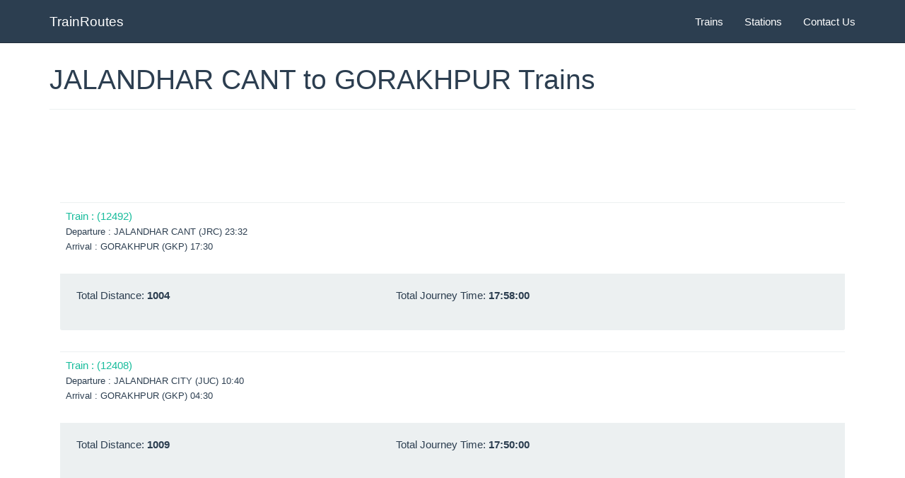

--- FILE ---
content_type: text/html; charset=UTF-8
request_url: https://etrainroute.in/trains-between/jalandhar-cant-jrc-to-gorakhpur-jn-gkp
body_size: 4492
content:
<!DOCTYPE html>
<html>
  <head>
    <title>
		JALANDHAR CANT to GORAKHPUR trains : Time table, Distance and Reservation details	</title>
	<link href="/favicon.ico" type="image/x-icon" rel="icon"/><link href="/favicon.ico" type="image/x-icon" rel="shortcut icon"/><link rel="stylesheet" type="text/css" href="/css/flatly.bootstrap.min.css" media="screen"/><link rel="stylesheet" type="text/css" href="/css/my-styles.css" media="screen"/>	<!-- <link rel="stylesheet" href="/css/flatly.bootstrap.min.css" type="" media="print" onload="this.media='all'" /> -->
	<!-- <link rel="stylesheet" href="/css/my-styles.css" type="" media="print" onload="this.media='all'" /> -->
    <meta name="viewport" content="width=device-width, initial-scale=1.0">
    <meta name="description" content=""/>
    
    <!-- HTML5 Shim and Respond.js IE8 support of HTML5 elements and media queries -->
    <!-- WARNING: Respond.js doesn't work if you view the page via file:// -->
    <!--[if lt IE 9]>
      <script src="https://oss.maxcdn.com/libs/html5shiv/3.7.0/html5shiv.js"></script>
      <script src="https://oss.maxcdn.com/libs/respond.js/1.3.0/respond.min.js"></script>
    <![endif]-->
    <script async src="//pagead2.googlesyndication.com/pagead/js/adsbygoogle.js"></script>
<script>
  (adsbygoogle = window.adsbygoogle || []).push({
    google_ad_client: "ca-pub-3521917620177921",
    enable_page_level_ads: true
  });
</script>
    <meta name="w3dir" content="5ac245a0b54bf3d76284f8b2e0ff6c0c28e62324af131eaf17c30dbe6c824c78">
  </head>
  <body>
	<!-- jQuery (necessary for Bootstrap's JavaScript plugins) -->
	<!--Loading jquery before content since jquery is required for scripts injected in content e.g. ajax request -->
    <script src="https://code.jquery.com/jquery.min.js" defer></script>
	<style>
		#bottom-list li {width: 185px; float: left;}
		body {padding-top: 50px;}
</style>

<div class="navbar navbar-default navbar-fixed-top">
  <div class="container">
    <div class="navbar-header">
      <a href="/" class="navbar-brand">TrainRoutes</a>
    </div>
    <div class="navbar-collapse collapse" id="navbar-main">
      <ul class="nav navbar-nav navbar-right">
        <li><a href="https://etrainroute.in/trains/all">Trains</a></li>
        <li><a href="https://etrainroute.in/stations">Stations</a></li>
        <li><a href="" >Contact Us</a></li>
      </ul>
    </div>
  </div>
</div> 
<div class="container">
	<!--
	<div class="bs-docs-section">
		<div class="row">
			<div class="col-lg-8">
				  <ul class="breadcrumb" style="margin-bottom: 5px;">
					<li><a href="/">Home</a></li>
					<php if(isset($breadcrumb['state'])) echo "<li>" . $this->Html->link($breadcrumb['state'][0],array('controller' => $breadcrumb['state'][1])) . "</li>"; ?>
					<php if(isset($breadcrumb['district'])) echo "<li>" . $this->Html->link($breadcrumb['district'][0],array('controller' => $breadcrumb['state'][1],'action' => $breadcrumb['district'][1])) . "</li>"; ?>
					<php if(isset($breadcrumb['office'])) echo "<li class='active'>" . $this->Html->link($breadcrumb['office'][0],array('controller' => $breadcrumb['state'][1],'action' => $breadcrumb['district'][1], $breadcrumb['office'][1])) . "</li>"; ?>
				  </ul>
			</div>
        </div>
	</div>-->
		<div class="bs-docs-section">
		<div class="row">
		  <div class="col-lg-12">
						<div class="page-header">
				<h1 id="tables">JALANDHAR CANT to GORAKHPUR Trains</h1>
			</div>
            <div>
                <div id="google-ads-1"></div>
 
<script type="text/javascript"> 
 
    /* Calculate the width of available ad space */
    ad = document.getElementById('google-ads-1');
 
    if (ad.getBoundingClientRect().width) {
        adWidth = ad.getBoundingClientRect().width; // for modern browsers 
    } else {
        adWidth = ad.offsetWidth; // for old IE 
    }
 
    google_ad_client = "ca-pub-3521917620177921";
  
    /* Do not change anything after this line */
    if ( adWidth >= 728 ){
       /* ta_top_728x90 */  
      google_ad_slot = "9687620090";
      google_ad_size = ["728", "90"];  /* Leaderboard 728x90 */
    }
    else {
    google_ad_slot = "8616311693";
    if ( adWidth >= 336 )
      //google_ad_size = ["336", "280"]; /* Large Rectangle (336 x 280) */
      google_ad_size = ["300", "250"];
      //google_ad_size = ["320", "100"];     /* Large Mobile Banner (320 x 100) */
    else if ( adWidth >= 300 )
      google_ad_size = ["300", "250"]; /* Medium Rectangle (300 x 250) */
      //google_ad_size = ["320", "100"];     /* Large Mobile Banner (320 x 100) */
    else if ( adWidth >= 250 )
      google_ad_size = ["250", "250"]; /* Square (250 x 250) */
    else if ( adWidth >= 200 )
      google_ad_size = ["200", "200"]; /* Small Square (200 x 200) */
    else if ( adWidth >= 180 )
      google_ad_size = ["180", "150"]; /* Small Rectangle (180 x 150) */
    else
      google_ad_size = ["125", "125"]; /* Button (125 x 125) */
    }
    
    document.write (
     '<ins class="adsbygoogle" style="display:inline-block;width:' 
      + google_ad_size[0] + 'px;height:' 
      + google_ad_size[1] + 'px" data-full-width-responsive="true" data-ad-client="' 
      + google_ad_client + '" data-ad-slot="' 
      + google_ad_slot + '"></ins>'
    );
  
    (adsbygoogle = window.adsbygoogle || []).push({});
 
</script>
 
<script async src="https://pagead2.googlesyndication.com/pagead/js/adsbygoogle.js">
</script>
            </div>
			<div class="bs-example table-responsive">
			                
              <div class="route-panel">
                              <div class="panel-body">
                    <div class="table-responsive">
                        <table class="table">
                            <tbody>
                                <tr>
                                    
                                    <td>
                                        <a href="https://etrainroute.in/trains/12492-mourdhaj-exp">Train :  (12492)</a>
                                        <br>
                                        <small>
                                            Departure : JALANDHAR CANT (JRC) 23:32                                            <br>
                                            Arrival : GORAKHPUR (GKP) 17:30                                            <br>
                                        </small>
                                    </td>
                                                                    </tr>
                            </tbody>
                        </table>
                    </div>
                    <div class="panel-footer contact-footer">
                        <table class="table">
                            <tbody>
                                <tr>
                                    <td><span>Total Distance: </span> <strong>1004</strong></td>
                                    <td><span>Total Journey Time: </span> <strong>17:58:00</strong></td>
                                </tr>
                            </tbody>
                        </table>
                    </div>
                </div>
                                <div class="panel-body">
                    <div class="table-responsive">
                        <table class="table">
                            <tbody>
                                <tr>
                                    
                                    <td>
                                        <a href="https://etrainroute.in/trains/12408-karmabhoomi-superfast">Train :  (12408)</a>
                                        <br>
                                        <small>
                                            Departure : JALANDHAR CITY (JUC) 10:40                                            <br>
                                            Arrival : GORAKHPUR (GKP) 04:30                                            <br>
                                        </small>
                                    </td>
                                                                    </tr>
                            </tbody>
                        </table>
                    </div>
                    <div class="panel-footer contact-footer">
                        <table class="table">
                            <tbody>
                                <tr>
                                    <td><span>Total Distance: </span> <strong>1009</strong></td>
                                    <td><span>Total Journey Time: </span> <strong>17:50:00</strong></td>
                                </tr>
                            </tbody>
                        </table>
                    </div>
                </div>
                                <div class="panel-body">
                    <div class="table-responsive">
                        <table class="table">
                            <tbody>
                                <tr>
                                    
                                    <td>
                                        <a href="https://etrainroute.in/trains/14604-jansadharan-exp-">Train :  (14604)</a>
                                        <br>
                                        <small>
                                            Departure : JALANDHAR CITY (JUC) 14:20                                            <br>
                                            Arrival : GORAKHPUR (GKP) 07:55                                            <br>
                                        </small>
                                    </td>
                                                                    </tr>
                            </tbody>
                        </table>
                    </div>
                    <div class="panel-footer contact-footer">
                        <table class="table">
                            <tbody>
                                <tr>
                                    <td><span>Total Distance: </span> <strong>1009</strong></td>
                                    <td><span>Total Journey Time: </span> <strong>17:35:00</strong></td>
                                </tr>
                            </tbody>
                        </table>
                    </div>
                </div>
                                <div class="panel-body">
                    <div class="table-responsive">
                        <table class="table">
                            <tbody>
                                <tr>
                                    
                                    <td>
                                        <a href="https://etrainroute.in/trains/15210-asr-shc-jansewa-exp">Train :  (15210)</a>
                                        <br>
                                        <small>
                                            Departure : JALANDHAR CITY (JUC) 07:43                                            <br>
                                            Arrival : GORAKHPUR (GKP) 03:20                                            <br>
                                        </small>
                                    </td>
                                                                    </tr>
                            </tbody>
                        </table>
                    </div>
                    <div class="panel-footer contact-footer">
                        <table class="table">
                            <tbody>
                                <tr>
                                    <td><span>Total Distance: </span> <strong>1009</strong></td>
                                    <td><span>Total Journey Time: </span> <strong>19:37:00</strong></td>
                                </tr>
                            </tbody>
                        </table>
                    </div>
                </div>
                                <div class="panel-body">
                    <div class="table-responsive">
                        <table class="table">
                            <tbody>
                                <tr>
                                    
                                    <td>
                                        <a href="https://etrainroute.in/trains/15212-asr-dbg-jannayak-exp">Train :  (15212)</a>
                                        <br>
                                        <small>
                                            Departure : JALANDHAR CITY (JUC) 20:13                                            <br>
                                            Arrival : GORAKHPUR (GKP) 15:55                                            <br>
                                        </small>
                                    </td>
                                                                    </tr>
                            </tbody>
                        </table>
                    </div>
                    <div class="panel-footer contact-footer">
                        <table class="table">
                            <tbody>
                                <tr>
                                    <td><span>Total Distance: </span> <strong>1009</strong></td>
                                    <td><span>Total Journey Time: </span> <strong>19:42:00</strong></td>
                                </tr>
                            </tbody>
                        </table>
                    </div>
                </div>
                                <div class="panel-body">
                    <div class="table-responsive">
                        <table class="table">
                            <tbody>
                                <tr>
                                    
                                    <td>
                                        <a href="https://etrainroute.in/trains/12588-jammu-gkp-exp">Train :  (12588)</a>
                                        <br>
                                        <small>
                                            Departure : JALANDHAR CANT (JRC) 02:15                                            <br>
                                            Arrival : GORAKHPUR (GKP) 20:45                                            <br>
                                        </small>
                                    </td>
                                                                    </tr>
                            </tbody>
                        </table>
                    </div>
                    <div class="panel-footer contact-footer">
                        <table class="table">
                            <tbody>
                                <tr>
                                    <td><span>Total Distance: </span> <strong>1035</strong></td>
                                    <td><span>Total Journey Time: </span> <strong>18:30:00</strong></td>
                                </tr>
                            </tbody>
                        </table>
                    </div>
                </div>
                                <div class="panel-body">
                    <div class="table-responsive">
                        <table class="table">
                            <tbody>
                                <tr>
                                    
                                    <td>
                                        <a href="https://etrainroute.in/trains/15098-amarnath-exp">Train :  (15098)</a>
                                        <br>
                                        <small>
                                            Departure : JALANDHAR CANT (JRC) 02:15                                            <br>
                                            Arrival : GORAKHPUR (GKP) 20:45                                            <br>
                                        </small>
                                    </td>
                                                                    </tr>
                            </tbody>
                        </table>
                    </div>
                    <div class="panel-footer contact-footer">
                        <table class="table">
                            <tbody>
                                <tr>
                                    <td><span>Total Distance: </span> <strong>1035</strong></td>
                                    <td><span>Total Journey Time: </span> <strong>18:30:00</strong></td>
                                </tr>
                            </tbody>
                        </table>
                    </div>
                </div>
                                <div class="panel-body">
                    <div class="table-responsive">
                        <table class="table">
                            <tbody>
                                <tr>
                                    
                                    <td>
                                        <a href="https://etrainroute.in/trains/15652-ghy-jat-lohit-express">Train :  (15652)</a>
                                        <br>
                                        <small>
                                            Departure : JALANDHAR CANT (JRC) 02:15                                            <br>
                                            Arrival : GORAKHPUR (GKP) 20:45                                            <br>
                                        </small>
                                    </td>
                                                                    </tr>
                            </tbody>
                        </table>
                    </div>
                    <div class="panel-footer contact-footer">
                        <table class="table">
                            <tbody>
                                <tr>
                                    <td><span>Total Distance: </span> <strong>1035</strong></td>
                                    <td><span>Total Journey Time: </span> <strong>18:30:00</strong></td>
                                </tr>
                            </tbody>
                        </table>
                    </div>
                </div>
                                <div class="panel-body">
                    <div class="table-responsive">
                        <table class="table">
                            <tbody>
                                <tr>
                                    
                                    <td>
                                        <a href="https://etrainroute.in/trains/15654-ghy-jat-amarnath-express">Train :  (15654)</a>
                                        <br>
                                        <small>
                                            Departure : JALANDHAR CANT (JRC) 02:15                                            <br>
                                            Arrival : GORAKHPUR (GKP) 20:45                                            <br>
                                        </small>
                                    </td>
                                                                    </tr>
                            </tbody>
                        </table>
                    </div>
                    <div class="panel-footer contact-footer">
                        <table class="table">
                            <tbody>
                                <tr>
                                    <td><span>Total Distance: </span> <strong>1035</strong></td>
                                    <td><span>Total Journey Time: </span> <strong>18:30:00</strong></td>
                                </tr>
                            </tbody>
                        </table>
                    </div>
                </div>
                                <div class="panel-body">
                    <div class="table-responsive">
                        <table class="table">
                            <tbody>
                                <tr>
                                    
                                    <td>
                                        <a href="https://etrainroute.in/trains/14674-shaheed-exp">Train :  (14674)</a>
                                        <br>
                                        <small>
                                            Departure : JALANDHAR CITY (JUC) 13:10                                            <br>
                                            Arrival : GORAKHPUR (GKP) 11:55                                            <br>
                                        </small>
                                    </td>
                                                                    </tr>
                            </tbody>
                        </table>
                    </div>
                    <div class="panel-footer contact-footer">
                        <table class="table">
                            <tbody>
                                <tr>
                                    <td><span>Total Distance: </span> <strong>1125</strong></td>
                                    <td><span>Total Journey Time: </span> <strong>22:45:00</strong></td>
                                </tr>
                            </tbody>
                        </table>
                    </div>
                </div>
                                <div class="panel-body">
                    <div class="table-responsive">
                        <table class="table">
                            <tbody>
                                <tr>
                                    
                                    <td>
                                        <a href="https://etrainroute.in/trains/12204-grib-rath">Train :  (12204)</a>
                                        <br>
                                        <small>
                                            Departure : JALANDHAR CITY (JUC) 05:37                                            <br>
                                            Arrival : GORAKHPUR (GKP) 00:05                                            <br>
                                        </small>
                                    </td>
                                                                    </tr>
                            </tbody>
                        </table>
                    </div>
                    <div class="panel-footer contact-footer">
                        <table class="table">
                            <tbody>
                                <tr>
                                    <td><span>Total Distance: </span> <strong>1132</strong></td>
                                    <td><span>Total Journey Time: </span> <strong>18:28:00</strong></td>
                                </tr>
                            </tbody>
                        </table>
                    </div>
                </div>
                                <div class="panel-body">
                    <div class="table-responsive">
                        <table class="table">
                            <tbody>
                                <tr>
                                    
                                    <td>
                                        <a href="https://etrainroute.in/trains/15708-asr-kir-express">Train :  (15708)</a>
                                        <br>
                                        <small>
                                            Departure : JALANDHAR CITY (JUC) 08:35                                            <br>
                                            Arrival : GORAKHPUR (GKP) 05:45                                            <br>
                                        </small>
                                    </td>
                                                                    </tr>
                            </tbody>
                        </table>
                    </div>
                    <div class="panel-footer contact-footer">
                        <table class="table">
                            <tbody>
                                <tr>
                                    <td><span>Total Distance: </span> <strong>1147</strong></td>
                                    <td><span>Total Journey Time: </span> <strong>21:10:00</strong></td>
                                </tr>
                            </tbody>
                        </table>
                    </div>
                </div>
                            </div>
                  <!--<table class="table table-striped table-bordered table-hover">
                      <tbody>
                        <tr>
                            <td>
                                <ul class="list-group">
                                  <li class="list-group-item">Train : </li>
                                  <li class="list-group-item">stnCode : </li>
                                  <li class="list-group-item">Morbi leo risus</li>
                                  <li class="list-group-item">Porta ac consectetur ac</li>
                                  <li class="list-group-item">Vestibulum at eros</li>
                                </ul>
                               
                            </td>
                        </tr>
                        </tbody>
                  </table>-->
			</div>
		  </div>
		</div>
	</div>
    <div class="bs-docs-section">
        <div class="row">
          <div class="col-md-12">
            								<div>
                    <style>
                        .rail_bottom_unit { width: 336px; height: 280px; }
                        @media(min-width: 500px) { .rail_bottom_unit { width: 468px; height: 60px; } }
                        @media(min-width: 800px) { .rail_bottom_unit { width: 728px; height: 90px; } }
                    </style>
					<script async src="//pagead2.googlesyndication.com/pagead/js/adsbygoogle.js"></script>
					<!-- rail_responsive_unit -->
					<ins class="adsbygoogle rail_bottom_unit"
						 style="display:block"
                         data-full-width-responsive="true"
						 data-ad-client="ca-pub-3521917620177921"
						 data-ad-slot="6461514891"
						 data-ad-format="auto"></ins>
					<script>
					(adsbygoogle = window.adsbygoogle || []).push({});
					</script>
				</div>
				          </div>
        </div>
    </div>
    <div class="bs-docs-section">
        <div class="row">
          <div class="col-md-12">
              <div class="bs-example table-responsive">
                  <h3>Related Routes</h3> 
                  <table class="table table-striped table-bordered table-hover">
                                        <tr>
                        <td><a href="https://etrainroute.in/trains-between/ambala-cant-jn-umb-to-jalandhar-cant-jrc">Trains between Ambala Cant Jn and Jalandhar Cant</a></td>
                    </tr>
                                        <tr>
                        <td><a href="https://etrainroute.in/trains-between/jalandhar-cant-jrc-to-ambala-cant-jn-umb">Trains between Jalandhar Cant and Ambala Cant Jn</a></td>
                    </tr>
                                        <tr>
                        <td><a href="https://etrainroute.in/trains-between/jalandhar-cant-jrc-to-jammu-tawi-jat">Trains between Jalandhar Cant and Jammu Tawi</a></td>
                    </tr>
                                        <tr>
                        <td><a href="https://etrainroute.in/trains-between/jammu-tawi-jat-to-jalandhar-cant-jrc">Trains between Jammu Tawi and Jalandhar Cant</a></td>
                    </tr>
                                        <tr>
                        <td><a href="https://etrainroute.in/trains-between/jalandhar-cant-jrc-to-kathua-kthu">Trains between Jalandhar Cant and Kathua</a></td>
                    </tr>
                                        <tr>
                        <td><a href="https://etrainroute.in/trains-between/jalandhar-cant-jrc-to-saharanpur-sre">Trains between Jalandhar Cant and Saharanpur</a></td>
                    </tr>
                                        <tr>
                        <td><a href="https://etrainroute.in/trains-between/jalandhar-cant-jrc-to-moradabad-mb">Trains between Jalandhar Cant and Moradabad</a></td>
                    </tr>
                                        <tr>
                        <td><a href="https://etrainroute.in/trains-between/moradabad-mb-to-jalandhar-cant-jrc">Trains between Moradabad and Jalandhar Cant</a></td>
                    </tr>
                                        <tr>
                        <td><a href="https://etrainroute.in/trains-between/amritsar-jn-asr-to-jalandhar-cant-jrc">Trains between Amritsar Jn and Jalandhar Cant</a></td>
                    </tr>
                                        <tr>
                        <td><a href="https://etrainroute.in/trains-between/jalandhar-cant-jrc-to-amritsar-jn-asr">Trains between Jalandhar Cant and Amritsar Jn</a></td>
                    </tr>
                                        <tr>
                        <td><a href="https://etrainroute.in/trains-between/jalandhar-cant-jrc-to-new-delhi-ndls">Trains between Jalandhar Cant and New Delhi</a></td>
                    </tr>
                                        <tr>
                        <td><a href="https://etrainroute.in/trains-between/jalandhar-cant-jrc-to-mathura-jn-mtj">Trains between Jalandhar Cant and Mathura Jn</a></td>
                    </tr>
                                        <tr>
                        <td><a href="https://etrainroute.in/trains-between/new-delhi-ndls-to-jalandhar-cant-jrc">Trains between New Delhi and Jalandhar Cant</a></td>
                    </tr>
                                        <tr>
                        <td><a href="https://etrainroute.in/trains-between/bareilly-be-to-jalandhar-cant-jrc">Trains between Bareilly and Jalandhar Cant</a></td>
                    </tr>
                                        <tr>
                        <td><a href="https://etrainroute.in/trains-between/lucknow-nr-lko-to-jalandhar-cant-jrc">Trains between Lucknow and Jalandhar Cant</a></td>
                    </tr>
                                        <tr>
                        <td><a href="https://etrainroute.in/trains-between/jalandhar-cant-jrc-to-lucknow-nr-lko">Trains between Jalandhar Cant and Lucknow</a></td>
                    </tr>
                                        <tr>
                        <td><a href="https://etrainroute.in/trains-between/jalandhar-cant-jrc-to-bareilly-be">Trains between Jalandhar Cant and Bareilly</a></td>
                    </tr>
                                        <tr>
                        <td><a href="https://etrainroute.in/trains-between/jalandhar-cant-jrc-to-karnal-kun">Trains between Jalandhar Cant and Karnal</a></td>
                    </tr>
                                        <tr>
                        <td><a href="https://etrainroute.in/trains-between/jalandhar-cant-jrc-to-h-nizamuddin-nzm">Trains between Jalandhar Cant and Hazrat Nizamuddin</a></td>
                    </tr>
                                        <tr>
                        <td><a href="https://etrainroute.in/trains-between/jalandhar-cant-jrc-to-delhi-dli">Trains between Jalandhar Cant and Delhi</a></td>
                    </tr>
                                        <tr>
                        <td><a href="https://etrainroute.in/trains-between/h-nizamuddin-nzm-to-jalandhar-cant-jrc">Trains between Hazrat Nizamuddin and Jalandhar Cant</a></td>
                    </tr>
                                        <tr>
                        <td><a href="https://etrainroute.in/trains-between/delhi-dli-to-jalandhar-cant-jrc">Trains between Delhi and Jalandhar Cant</a></td>
                    </tr>
                                        <tr>
                        <td><a href="https://etrainroute.in/trains-between/karnal-kun-to-jalandhar-cant-jrc">Trains between Karnal and Jalandhar Cant</a></td>
                    </tr>
                                        <tr>
                        <td><a href="https://etrainroute.in/trains-between/jalandhar-cant-jrc-to-sonipat-snp">Trains between Jalandhar Cant and Sonipat</a></td>
                    </tr>
                                        <tr>
                        <td><a href="https://etrainroute.in/trains-between/sonipat-snp-to-jalandhar-cant-jrc">Trains between Sonipat and Jalandhar Cant</a></td>
                    </tr>
                                        <tr>
                        <td><a href="https://etrainroute.in/trains-between/jalandhar-cant-jrc-to-roorkee-rk">Trains between Jalandhar Cant and Roorkee</a></td>
                    </tr>
                                        <tr>
                        <td><a href="https://etrainroute.in/trains-between/jalandhar-cant-jrc-to-tanda-urmar-tdo">Trains between Jalandhar Cant and Tanda Urmar</a></td>
                    </tr>
                                        <tr>
                        <td><a href="https://etrainroute.in/trains-between/agra-cantt-agc-to-jalandhar-cant-jrc">Trains between Agra Cantt and Jalandhar Cant</a></td>
                    </tr>
                                        <tr>
                        <td><a href="https://etrainroute.in/trains-between/hoshiarpur-hsx-to-jalandhar-cant-jrc">Trains between Hoshiarpur and Jalandhar Cant</a></td>
                    </tr>
                                        <tr>
                        <td><a href="https://etrainroute.in/trains-between/jalandhar-cant-jrc-to-vadodara-jn-brc">Trains between Jalandhar Cant and Vadodara Jn</a></td>
                    </tr>
                                        <tr>
                        <td><a href="https://etrainroute.in/trains-between/vadodara-jn-brc-to-jalandhar-cant-jrc">Trains between Vadodara Jn and Jalandhar Cant</a></td>
                    </tr>
                                        <tr>
                        <td><a href="https://etrainroute.in/trains-between/gwalior-gwl-to-jalandhar-cant-jrc">Trains between Gwalior and Jalandhar Cant</a></td>
                    </tr>
                                        <tr>
                        <td><a href="https://etrainroute.in/trains-between/jalandhar-cant-jrc-to-bhopal-jn-bpl">Trains between Jalandhar Cant and Bhopal Jn</a></td>
                    </tr>
                                        <tr>
                        <td><a href="https://etrainroute.in/trains-between/gorakhpur-jn-gkp-to-jalandhar-cant-jrc">Trains between Gorakhpur and Jalandhar Cant</a></td>
                    </tr>
                                        <tr>
                        <td><a href="https://etrainroute.in/trains-between/jalandhar-cant-jrc-to-gonda-jn-gd">Trains between Jalandhar Cant and Gonda Jn</a></td>
                    </tr>
                                        <tr>
                        <td><a href="https://etrainroute.in/trains-between/jalandhar-cant-jrc-to-gorakhpur-jn-gkp">Trains between Jalandhar Cant and Gorakhpur</a></td>
                    </tr>
                                        <tr>
                        <td><a href="https://etrainroute.in/trains-between/narwana-jn-nrw-to-jalandhar-cant-jrc">Trains between Narwana Jn and Jalandhar Cant</a></td>
                    </tr>
                                        <tr>
                        <td><a href="https://etrainroute.in/trains-between/jalandhar-cant-jrc-to-narwana-jn-nrw">Trains between Jalandhar Cant and Narwana Jn</a></td>
                    </tr>
                                        <tr>
                        <td><a href="https://etrainroute.in/trains-between/jalandhar-cant-jrc-to-varanasi-jn-bsb">Trains between Jalandhar Cant and Varanasi Jn</a></td>
                    </tr>
                                        <tr>
                        <td><a href="https://etrainroute.in/trains-between/jalandhar-cant-jrc-to-hajipur-jn-hjp">Trains between Jalandhar Cant and Hajipur Jn</a></td>
                    </tr>
                                        <tr>
                        <td><a href="https://etrainroute.in/trains-between/jalandhar-cant-jrc-to-borivali-bvi">Trains between Jalandhar Cant and Borivali</a></td>
                    </tr>
                                        <tr>
                        <td><a href="https://etrainroute.in/trains-between/pathankot-ptk-to-jalandhar-cant-jrc">Trains between Pathankot and Jalandhar Cant</a></td>
                    </tr>
                                        <tr>
                        <td><a href="https://etrainroute.in/trains-between/borivali-bvi-to-jalandhar-cant-jrc">Trains between Borivali and Jalandhar Cant</a></td>
                    </tr>
                                        <tr>
                        <td><a href="https://etrainroute.in/trains-between/surat-st-to-jalandhar-cant-jrc">Trains between Surat and Jalandhar Cant</a></td>
                    </tr>
                                        <tr>
                        <td><a href="https://etrainroute.in/trains-between/jalandhar-cant-jrc-to-patna-jn-pnbe">Trains between Jalandhar Cant and Patna Jn</a></td>
                    </tr>
                                        <tr>
                        <td><a href="https://etrainroute.in/trains-between/bandra-terminus-bdts-to-jalandhar-cant-jrc">Trains between Bandra Terminus and Jalandhar Cant</a></td>
                    </tr>
                                        <tr>
                        <td><a href="https://etrainroute.in/trains-between/jalandhar-cant-jrc-to-vapi-vapi">Trains between Jalandhar Cant and Vapi</a></td>
                    </tr>
                                        <tr>
                        <td><a href="https://etrainroute.in/trains-between/jalandhar-cant-jrc-to-meerut-city-mtc">Trains between Jalandhar Cant and Meerut City</a></td>
                    </tr>
                                        <tr>
                        <td><a href="https://etrainroute.in/trains-between/jalandhar-cant-jrc-to-ahmedabad-jn-adi">Trains between Jalandhar Cant and Ahmedabad Jn</a></td>
                    </tr>
                                        <tr>
                        <td><a href="https://etrainroute.in/trains-between/jalandhar-cant-jrc-to-bandra-terminus-bdts">Trains between Jalandhar Cant and Bandra Terminus</a></td>
                    </tr>
                                      </table>
            </div>
          </div>
        </div>
    </div>
	</div>
    <!--<nav class="navbar navbar-default navbar-fixed-bottom visible-xs visible-xxs" style="background-color:#fff;">
    <div class="container-fluid">
        <div class="divcenter center" style="max-width: 900px;margin-top:10px;">
                    </div>
    </div>
</nav>-->

<!-- Include all compiled plugins (below), or include individual files as needed -->
<!--<script src="js/bootstrap.min.js"></script>-->
<script type="text/javascript" src="/js/bootstrap.min.js" defer="defer"></script><script type="text/javascript" src="/js/combined.js" defer="defer"></script><script src="https://maps.googleapis.com/maps/api/js?libraries=places&callback=initMap" async defer></script>

<!--GA Code-->
<script>
  (function(i,s,o,g,r,a,m){i['GoogleAnalyticsObject']=r;i[r]=i[r]||function(){
  (i[r].q=i[r].q||[]).push(arguments)},i[r].l=1*new Date();a=s.createElement(o),
  m=s.getElementsByTagName(o)[0];a.async=1;a.src=g;m.parentNode.insertBefore(a,m)
  })(window,document,'script','//www.google-analytics.com/analytics.js','ga');

  ga('create', 'UA-48131624-1', 'etrainroute.in');
  ga('send', 'pageview');

</script>  <script defer src="https://static.cloudflareinsights.com/beacon.min.js/vcd15cbe7772f49c399c6a5babf22c1241717689176015" integrity="sha512-ZpsOmlRQV6y907TI0dKBHq9Md29nnaEIPlkf84rnaERnq6zvWvPUqr2ft8M1aS28oN72PdrCzSjY4U6VaAw1EQ==" data-cf-beacon='{"version":"2024.11.0","token":"dad40ed2fc05475396822e9b8077a6ba","r":1,"server_timing":{"name":{"cfCacheStatus":true,"cfEdge":true,"cfExtPri":true,"cfL4":true,"cfOrigin":true,"cfSpeedBrain":true},"location_startswith":null}}' crossorigin="anonymous"></script>
</body>
</html>

--- FILE ---
content_type: text/html; charset=utf-8
request_url: https://www.google.com/recaptcha/api2/aframe
body_size: 266
content:
<!DOCTYPE HTML><html><head><meta http-equiv="content-type" content="text/html; charset=UTF-8"></head><body><script nonce="uxnI_vzmaXXLuuDTGQbaig">/** Anti-fraud and anti-abuse applications only. See google.com/recaptcha */ try{var clients={'sodar':'https://pagead2.googlesyndication.com/pagead/sodar?'};window.addEventListener("message",function(a){try{if(a.source===window.parent){var b=JSON.parse(a.data);var c=clients[b['id']];if(c){var d=document.createElement('img');d.src=c+b['params']+'&rc='+(localStorage.getItem("rc::a")?sessionStorage.getItem("rc::b"):"");window.document.body.appendChild(d);sessionStorage.setItem("rc::e",parseInt(sessionStorage.getItem("rc::e")||0)+1);localStorage.setItem("rc::h",'1768511700922');}}}catch(b){}});window.parent.postMessage("_grecaptcha_ready", "*");}catch(b){}</script></body></html>

--- FILE ---
content_type: text/css
request_url: https://etrainroute.in/css/my-styles.css
body_size: -336
content:
@media(max-width: 800px) { 
    h1{
        font-size:29px;
    } 
}


--- FILE ---
content_type: text/plain
request_url: https://www.google-analytics.com/j/collect?v=1&_v=j102&a=420824340&t=pageview&_s=1&dl=https%3A%2F%2Fetrainroute.in%2Ftrains-between%2Fjalandhar-cant-jrc-to-gorakhpur-jn-gkp&ul=en-us%40posix&dt=JALANDHAR%20CANT%20to%20GORAKHPUR%20trains%20%3A%20Time%20table%2C%20Distance%20and%20Reservation%20details&sr=1280x720&vp=1280x720&_u=IEBAAAABAAAAACAAI~&jid=785105980&gjid=462976344&cid=824296249.1768511681&tid=UA-48131624-1&_gid=567707986.1768511681&_r=1&_slc=1&z=2037104605
body_size: -450
content:
2,cG-HN8SWS6MC3